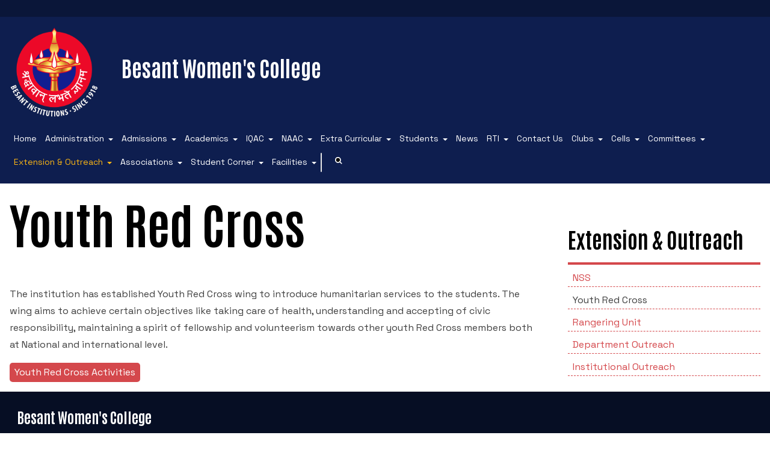

--- FILE ---
content_type: text/html; charset=utf-8
request_url: https://bwc.besant.edu.in/en/extension-outreach/youth-red-cross/
body_size: 8304
content:



<!DOCTYPE html>
<html class="no-js" lang="en">
		<head>
				<meta charset="utf-8" />
				<title>
						
						Youth Red Cross
				
				
						
						- Besant Women&#x27;s College
				
				</title>
				<meta name="description" content="" />
				<meta name="viewport" content="width=device-width, initial-scale=1" />

				<link rel="stylesheet" type="text/css" href="/static/css/besant.04744e8bf94d.css">
				

				<script type="text/javascript" src="/static/js/besant.5cc8d87e8f3a.js"></script>
				

				<link rel="apple-touch-icon" sizes="180x180" href="/static/images/favicons/apple-touch-icon.25ba3c295929.png">
				<link rel="icon" type="image/png" sizes="32x32" href="/static/images/favicons/favicon-32x32.3dfff715707a.png">
				<link rel="icon" type="image/png" sizes="16x16" href="/static/images/favicons/favicon-16x16.9760911dab97.png">
				<link rel="manifest" href="/site.webmanifest">
		</head>

		<body class="">
				<nav role="navigation" aria-label="Language selection menu" class="horizontal" id="lang-menu">
						
								
						
				</nav>
				<header id="site-header" class="flexy wrap space-between align-centre">
						<a href="/en/" id="logo" title="" class="flexy wrap align-centre">
								<img src="/static/images/logo-besant.754b2d9eefac.png" alt="Besant Logo" id="besant-logo">
								



    <div>
    
	<h3 id="college-name">Besant Women&#x27;s College</h3>
    
    
	
    
    </div>



						</a>
						<svg width="24" height="24" viewBox="0 0 24 24" id="toggle-menu" xmlns="http://www.w3.org/2000/svg">
								<rect id="bar1" x="2" y="5" width="20" height="2"></rect>
								<rect id="bar2" x="2" y="11" width="20" height="2"></rect>
								<rect id="bar3" x="2" y="11" width="20" height="2"></rect>
								<rect id="bar4" x="2" y="17" width="20" height="2"></rect>
						</svg>
						

<nav role="navigation" aria-label="Main navigation menu" class="dropdown" id="main-menu">
    

    <ul>
	<li>
	    <a href="/en/" title="Home" >
		Home
	    </a>
	</li>
	
	<li class="has-submenu" title="Administration">
	    
	    <a class="submenu-trigger" href="/en/administration/">Administration</a>
	    

<ul class="sub-menu">
    
	<li class="" title="About the College">
	    
		<a href="/en/administration/about-the-college/" class="" title="About the College">About the College</a>
	    
	</li>
    
	<li class="" title="Vision &amp; Mission">
	    
		<a href="/en/administration/vision-mission/" class="" title="Vision &amp; Mission">Vision &amp; Mission</a>
	    
	</li>
    
	<li class="" title="Managing Committee">
	    
		<a href="/en/administration/managing-council/" class="" title="Managing Committee">Managing Committee</a>
	    
	</li>
    
	<li class="" title="Principal&#x27;s Message">
	    
		<a href="/en/administration/principals-message/" class="" title="Principal&#x27;s Message">Principal&#x27;s Message</a>
	    
	</li>
    
	<li class="" title="Former Principals">
	    
		<a href="/en/administration/former-principals/" class="" title="Former Principals">Former Principals</a>
	    
	</li>
    
	<li class="" title="Organogram of the College">
	    
		<a href="/en/administration/organogram-of-the-college/" class="" title="Organogram of the College">Organogram of the College</a>
	    
	</li>
    
	<li class="" title="Code of Conduct for Staff">
	    
		<a href="/en/administration/code-of-conduct-for-staff/" class="" title="Code of Conduct for Staff">Code of Conduct for Staff</a>
	    
	</li>
    
	<li class="" title="Code of Conduct for Students">
	    
		<a href="/en/administration/code-of-conduct-for-students/" class="" title="Code of Conduct for Students">Code of Conduct for Students</a>
	    
	</li>
    
	<li class="" title="Preamble of the Indian Constitution">
	    
		<a href="/en/administration/preamble-of-the-indian-constitution/" class="" title="Preamble of the Indian Constitution">Preamble of the Indian Constitution</a>
	    
	</li>
    
</ul>


	    
	</li>       
	
	<li class="has-submenu" title="Admissions">
	    
	    <a class="submenu-trigger" href="/en/admissions/">Admissions</a>
	    

<ul class="sub-menu">
    
	<li class="" title="Admission Process">
	    
		<a href="/en/admissions/admission-process/" class="" title="Admission Process">Admission Process</a>
	    
	</li>
    
	<li class="" title="Scholarships">
	    
		<a href="/en/admissions/scholarships/" class="" title="Scholarships">Scholarships</a>
	    
	</li>
    
</ul>


	    
	</li>       
	
	<li class="has-submenu" title="Academics">
	    
	    <a class="submenu-trigger" href="/en/academics/">Academics</a>
	    

<ul class="sub-menu">
    
	<li class="" title="Courses">
	    
		<a href="/en/academics/courses/" class="" title="Courses">Courses</a>
	    
	</li>
    
	<li class="has-submenu" title="Departments">
	    
		<a class="submenu-trigger" href="#">Departments</a>
		

<ul class="sub-menu">
    
	<li class="" title="Department of English">
	    
		<a href="/en/academics/departments/department-english/" class="" title="Department of English">Department of English</a>
	    
	</li>
    
	<li class="" title="Department of Kannada">
	    
		<a href="/en/academics/departments/department-kannada/" class="" title="Department of Kannada">Department of Kannada</a>
	    
	</li>
    
	<li class="" title="Department of Hindi">
	    
		<a href="/en/academics/departments/department-hindi/" class="" title="Department of Hindi">Department of Hindi</a>
	    
	</li>
    
	<li class="" title="Department of History">
	    
		<a href="/en/academics/departments/department-history/" class="" title="Department of History">Department of History</a>
	    
	</li>
    
	<li class="" title="Department of Economics">
	    
		<a href="/en/academics/departments/department-economics/" class="" title="Department of Economics">Department of Economics</a>
	    
	</li>
    
	<li class="" title="Department of Political Science">
	    
		<a href="/en/academics/departments/department-political-science/" class="" title="Department of Political Science">Department of Political Science</a>
	    
	</li>
    
	<li class="" title="Department of Secretarial Practice">
	    
		<a href="/en/academics/departments/department-secretarial-practice/" class="" title="Department of Secretarial Practice">Department of Secretarial Practice</a>
	    
	</li>
    
	<li class="" title="Department of Home Science">
	    
		<a href="/en/academics/departments/department-home-science/" class="" title="Department of Home Science">Department of Home Science</a>
	    
	</li>
    
	<li class="" title="Department of Commerce &amp; Business Administration">
	    
		<a href="/en/academics/departments/department-commerce/" class="" title="Department of Commerce &amp; Business Administration">Department of Commerce &amp; Business Administration</a>
	    
	</li>
    
	<li class="" title="Department of Computer Application &amp; Computer Science">
	    
		<a href="/en/academics/departments/department-computer-science/" class="" title="Department of Computer Application &amp; Computer Science">Department of Computer Application &amp; Computer Science</a>
	    
	</li>
    
	<li class="" title="Department of Mathematics">
	    
		<a href="/en/academics/departments/department-mathematics/" class="" title="Department of Mathematics">Department of Mathematics</a>
	    
	</li>
    
	<li class="" title="Department of Physics">
	    
		<a href="/en/academics/departments/department-physics/" class="" title="Department of Physics">Department of Physics</a>
	    
	</li>
    
	<li class="" title="Department of Chemistry">
	    
		<a href="/en/academics/departments/department-of-chemistry/" class="" title="Department of Chemistry">Department of Chemistry</a>
	    
	</li>
    
	<li class="" title="Department of Food, Nutrition and Dietetics">
	    
		<a href="/en/academics/departments/department-food-nutrition-and-dietetics/" class="" title="Department of Food, Nutrition and Dietetics">Department of Food, Nutrition and Dietetics</a>
	    
	</li>
    
	<li class="" title="Department of Physical Education">
	    
		<a href="/en/academics/departments/department-physical-education/" class="" title="Department of Physical Education">Department of Physical Education</a>
	    
	</li>
    
	<li class="" title="Department of PG Studies in Commerce">
	    
		<a href="/en/academics/departments/department-mcom/" class="" title="Department of PG Studies in Commerce">Department of PG Studies in Commerce</a>
	    
	</li>
    
	<li class="" title="Department of PG Studies in Food Science and Nutrition">
	    
		<a href="/en/academics/departments/department-pg-studies-food-science-and-nutrition/" class="" title="Department of PG Studies in Food Science and Nutrition">Department of PG Studies in Food Science and Nutrition</a>
	    
	</li>
    
	<li class="" title="Library">
	    
		<a href="/en/academics/departments/library/" class="" title="Library">Library</a>
	    
	</li>
    
	<li class="" title="Administrative Staff">
	    
		<a href="/en/academics/departments/administrative-staff/" class="" title="Administrative Staff">Administrative Staff</a>
	    
	</li>
    
</ul>


	    
	</li>
    
	<li class="" title="Examinations and Tests">
	    
		<a href="/en/academics/examinations-and-tests/" class="" title="Examinations and Tests">Examinations and Tests</a>
	    
	</li>
    
	<li class="" title="Academic Regimen">
	    
		<a href="/en/academics/academic-regimen/" class="" title="Academic Regimen">Academic Regimen</a>
	    
	</li>
    
	<li class="" title="Academic Facilities">
	    
		<a href="/en/academics/academic-facilities/" class="" title="Academic Facilities">Academic Facilities</a>
	    
	</li>
    
	<li class="" title="Research &amp; Development Cell">
	    
		<a href="/en/academics/research-development-cell/" class="" title="Research &amp; Development Cell">Research &amp; Development Cell</a>
	    
	</li>
    
	<li class="" title="Library and Information Centre">
	    
		<a href="/en/academics/library/" class="" title="Library and Information Centre">Library and Information Centre</a>
	    
	</li>
    
	<li class="" title="Publications">
	    
		<a href="/en/academics/publications/" class="" title="Publications">Publications</a>
	    
	</li>
    
</ul>


	    
	</li>       
	
	<li class="has-submenu" title="IQAC">
	    
	    <a class="submenu-trigger" href="/en/iqac/">IQAC</a>
	    

<ul class="sub-menu">
    
	<li class="" title="IQAC’S DESK">
	    
		<a href="/en/iqac/iqac-coordinators-desk/" class="" title="IQAC’S DESK">IQAC’S DESK</a>
	    
	</li>
    
	<li class="" title="IQAC Committee members">
	    
		<a href="/en/iqac/iqac-committee-members/" class="" title="IQAC Committee members">IQAC Committee members</a>
	    
	</li>
    
	<li class="has-submenu" title="Mandatory disclosure">
	    
		<a class="submenu-trigger" href="#">Mandatory disclosure</a>
		

<ul class="sub-menu">
    
	<li class="" title="•	AISHE Certificates">
	    
		<a href="/en/iqac/mandatory-disclosure/aishe-certificates/" class="" title="•	AISHE Certificates">•	AISHE Certificates</a>
	    
	</li>
    
	<li class="" title="• NIRF">
	    
		<a href="/en/iqac/mandatory-disclosure/nirf/" class="" title="• NIRF">• NIRF</a>
	    
	</li>
    
	<li class="" title="Mangalore University">
	    
		<a href="/en/iqac/mandatory-disclosure/mangalore-university/" class="" title="Mangalore University">Mangalore University</a>
	    
	</li>
    
	<li class="" title="Media Participation">
	    
		<a href="/en/iqac/mandatory-disclosure/media-participation/" class="" title="Media Participation">Media Participation</a>
	    
	</li>
    
	<li class="" title="2F 12B">
	    
		<a href="/en/iqac/mandatory-disclosure/2f-12b/" class="" title="2F 12B">2F 12B</a>
	    
	</li>
    
</ul>


	    
	</li>
    
	<li class="" title="AQAR">
	    
		<a href="/en/iqac/aqar/" class="" title="AQAR">AQAR</a>
	    
	</li>
    
	<li class="" title="Quality Assessment">
	    
		<a href="/en/iqac/iiqa/" class="" title="Quality Assessment">Quality Assessment</a>
	    
	</li>
    
	<li class="" title="Minutes">
	    
		<a href="/en/iqac/minutes/" class="" title="Minutes">Minutes</a>
	    
	</li>
    
	<li class="" title="Stakeholders Feedback Forms">
	    
		<a href="/en/iqac/stakeholders-feedback-forms/" class="" title="Stakeholders Feedback Forms">Stakeholders Feedback Forms</a>
	    
	</li>
    
	<li class="" title="Operating Manual">
	    
		<a href="/en/iqac/operating-manual/" class="" title="Operating Manual">Operating Manual</a>
	    
	</li>
    
	<li class="" title="HRM">
	    
		<a href="/en/iqac/hrm/" class="" title="HRM">HRM</a>
	    
	</li>
    
	<li class="" title="Best Practices">
	    
		<a href="/en/iqac/best-practices/" class="" title="Best Practices">Best Practices</a>
	    
	</li>
    
	<li class="" title="Institutional Distinctiveness">
	    
		<a href="/en/iqac/institutional-distinctiveness/" class="" title="Institutional Distinctiveness">Institutional Distinctiveness</a>
	    
	</li>
    
	<li class="" title="Perspective plan">
	    
		<a href="/en/iqac/perspective-plan/" class="" title="Perspective plan">Perspective plan</a>
	    
	</li>
    
	<li class="" title="Calendar">
	    
		<a href="/en/iqac/calendar/" class="" title="Calendar">Calendar</a>
	    
	</li>
    
	<li class="" title="NIRF">
	    
		<a href="/en/iqac/nirf/" class="" title="NIRF">NIRF</a>
	    
	</li>
    
	<li class="" title="Academic Admirative Audit">
	    
		<a href="/en/iqac/aaa/" class="" title="Academic Admirative Audit">Academic Admirative Audit</a>
	    
	</li>
    
	<li class="" title="Peer Mentoring Program">
	    
		<a href="/en/iqac/peer-mentoring-program/" class="" title="Peer Mentoring Program">Peer Mentoring Program</a>
	    
	</li>
    
	<li class="" title="RUSA">
	    
		<a href="/en/iqac/rusa/" class="" title="RUSA">RUSA</a>
	    
	</li>
    
	<li class="has-submenu" title="SSR 4th Cycle">
	    
		<a class="submenu-trigger" href="#">SSR 4th Cycle</a>
		

<ul class="sub-menu">
    
	<li class="" title="Criteria 1">
	    
		<a href="/en/iqac/ssr-4th-cycle/criteria-1/" class="" title="Criteria 1">Criteria 1</a>
	    
	</li>
    
	<li class="" title="Criteria 2">
	    
		<a href="/en/iqac/ssr-4th-cycle/criteria-2/" class="" title="Criteria 2">Criteria 2</a>
	    
	</li>
    
	<li class="" title="Criteria 3">
	    
		<a href="/en/iqac/ssr-4th-cycle/criteria-3/" class="" title="Criteria 3">Criteria 3</a>
	    
	</li>
    
	<li class="" title="Criteria 4">
	    
		<a href="/en/iqac/ssr-4th-cycle/criteria-4/" class="" title="Criteria 4">Criteria 4</a>
	    
	</li>
    
	<li class="" title="Criteria 5">
	    
		<a href="/en/iqac/ssr-4th-cycle/criteria-5/" class="" title="Criteria 5">Criteria 5</a>
	    
	</li>
    
	<li class="" title="Criteria 6">
	    
		<a href="/en/iqac/ssr-4th-cycle/criteria-6/" class="" title="Criteria 6">Criteria 6</a>
	    
	</li>
    
	<li class="" title="Criteria 7">
	    
		<a href="/en/iqac/ssr-4th-cycle/criteria-7/" class="" title="Criteria 7">Criteria 7</a>
	    
	</li>
    
</ul>


	    
	</li>
    
	<li class="" title="Handbook">
	    
		<a href="/en/iqac/handbook/" class="" title="Handbook">Handbook</a>
	    
	</li>
    
</ul>


	    
	</li>       
	
	<li class="has-submenu" title="NAAC">
	    
	    <a class="submenu-trigger" href="/en/naac/">NAAC</a>
	    

<ul class="sub-menu">
    
	<li class="" title="NAAC Coordinator’s Desk">
	    
		<a href="/en/naac/naac/" class="" title="NAAC Coordinator’s Desk">NAAC Coordinator’s Desk</a>
	    
	</li>
    
	<li class="" title="Quality Profiles">
	    
		<a href="/en/naac/quality-profiles/" class="" title="Quality Profiles">Quality Profiles</a>
	    
	</li>
    
	<li class="" title="Certificates of Accreditation">
	    
		<a href="/en/naac/certificates-of-accreditation/" class="" title="Certificates of Accreditation">Certificates of Accreditation</a>
	    
	</li>
    
	<li class="" title="Peer Team Reports">
	    
		<a href="/en/naac/peer-team-reports/" class="" title="Peer Team Reports">Peer Team Reports</a>
	    
	</li>
    
	<li class="" title="SSR 3rd Cycle">
	    
		<a href="/en/naac/ssr-3rd-cycle/" class="" title="SSR 3rd Cycle">SSR 3rd Cycle</a>
	    
	</li>
    
	<li class="" title="Institutional Information for Quality Assessment">
	    
		<a href="/en/naac/iiqa/" class="" title="Institutional Information for Quality Assessment">Institutional Information for Quality Assessment</a>
	    
	</li>
    
	<li class="" title="Declaration by Head of the Institution(principal)- RTI &amp; Self declaration">
	    
		<a href="/en/naac/declaration-by-head-of-the-institutionprincipal-rti-self-declaration/" class="" title="Declaration by Head of the Institution(principal)- RTI &amp; Self declaration">Declaration by Head of the Institution(principal)- RTI &amp; Self declaration</a>
	    
	</li>
    
	<li class="" title="Re-Accreditation">
	    
		<a href="/en/naac/re-accreditation/" class="" title="Re-Accreditation">Re-Accreditation</a>
	    
	</li>
    
</ul>


	    
	</li>       
	
	<li class="has-submenu" title="Extra Curricular">
	    
	    <a class="submenu-trigger" href="/en/extra-curricular/">Extra Curricular</a>
	    

<ul class="sub-menu">
    
	<li class="" title="Clubs and Associations">
	    
		<a href="/en/extra-curricular/clubs-and-associations/" class="" title="Clubs and Associations">Clubs and Associations</a>
	    
	</li>
    
	<li class="" title="Annual Events">
	    
		<a href="/en/extra-curricular/annual-events/" class="" title="Annual Events">Annual Events</a>
	    
	</li>
    
	<li class="" title="Besant Institution Innovation Council">
	    
		<a href="/en/extra-curricular/besant-institution-innovation-council/" class="" title="Besant Institution Innovation Council">Besant Institution Innovation Council</a>
	    
	</li>
    
</ul>


	    
	</li>       
	
	<li class="has-submenu" title="Students">
	    
	    <a class="submenu-trigger" href="/en/students/">Students</a>
	    

<ul class="sub-menu">
    
	<li class="" title="Student Welfare Council">
	    
		<a href="/en/students/student-welfare-council/" class="" title="Student Welfare Council">Student Welfare Council</a>
	    
	</li>
    
	<li class="" title="Student Projects">
	    
		<a href="/en/students/student-projects/" class="" title="Student Projects">Student Projects</a>
	    
	</li>
    
	<li class="" title="Internship">
	    
		<a href="/en/students/internship/" class="" title="Internship">Internship</a>
	    
	</li>
    
	<li class="" title="Placement">
	    
		<a href="/en/students/placement/" class="" title="Placement">Placement</a>
	    
	</li>
    
	<li class="" title="Student Satisfaction Survey">
	    
		<a href="/en/students/student-satisfaction-survey/" class="" title="Student Satisfaction Survey">Student Satisfaction Survey</a>
	    
	</li>
    
	<li class="" title="Rank Holders">
	    
		<a href="/en/students/rank-holders/" class="" title="Rank Holders">Rank Holders</a>
	    
	</li>
    
	<li class="" title="SC/ST/OBC">
	    
		<a href="/en/students/scstobc/" class="" title="SC/ST/OBC">SC/ST/OBC</a>
	    
	</li>
    
	<li class="" title="Alumni">
	    
		<a href="/en/students/alumni/" class="" title="Alumni">Alumni</a>
	    
	</li>
    
	<li class="" title="Anti Ragging">
	    
		<a href="/en/students/anti-ragging/" class="" title="Anti Ragging">Anti Ragging</a>
	    
	</li>
    
	<li class="" title="Prevention of Sexual Harassment">
	    
		<a href="/en/students/prevention-of-sexual-harassment/" class="" title="Prevention of Sexual Harassment">Prevention of Sexual Harassment</a>
	    
	</li>
    
	<li class="" title="Code of Conduct for Students">
	    
		<a href="/en/students/code-of-conduct-for-students/" class="" title="Code of Conduct for Students">Code of Conduct for Students</a>
	    
	</li>
    
</ul>


	    
	</li>       
	
	<li class="" title="News">
	    
	    <a  href="/en/news/">News</a>
	    
	</li>       
	
	<li class="has-submenu" title="RTI">
	    
	    <a class="submenu-trigger" href="/en/rti/">RTI</a>
	    

<ul class="sub-menu">
    
	<li class="" title="RTI_2017">
	    
		<a href="/en/rti/rti_2017-kannada/" class="" title="RTI_2017">RTI_2017</a>
	    
	</li>
    
	<li class="" title="RTI 2018">
	    
		<a href="/en/rti/rti-2018-english/" class="" title="RTI 2018">RTI 2018</a>
	    
	</li>
    
	<li class="" title="RTI - 2019">
	    
		<a href="/en/rti/rti-2019/" class="" title="RTI - 2019">RTI - 2019</a>
	    
	</li>
    
	<li class="" title="RTI - 2020">
	    
		<a href="/en/rti/rti-2020-english/" class="" title="RTI - 2020">RTI - 2020</a>
	    
	</li>
    
	<li class="" title="RTI - 2021">
	    
		<a href="/en/rti/rti-2021/" class="" title="RTI - 2021">RTI - 2021</a>
	    
	</li>
    
	<li class="" title="RTI - 2022">
	    
		<a href="/en/rti/rti-2022/" class="" title="RTI - 2022">RTI - 2022</a>
	    
	</li>
    
</ul>


	    
	</li>       
	
	<li class="" title="Contact Us">
	    
	    <a  href="/en/contact/">Contact Us</a>
	    
	</li>       
	
	<li class="has-submenu" title="Clubs">
	    
	    <a class="submenu-trigger" href="/en/clubs/">Clubs</a>
	    

<ul class="sub-menu">
    
	<li class="" title="Environment Club">
	    
		<a href="/en/clubs/environment-club/" class="" title="Environment Club">Environment Club</a>
	    
	</li>
    
	<li class="" title="Folk culture club">
	    
		<a href="/en/clubs/folk-culture-club/" class="" title="Folk culture club">Folk culture club</a>
	    
	</li>
    
	<li class="" title="Speaker club">
	    
		<a href="/en/clubs/speaker-club/" class="" title="Speaker club">Speaker club</a>
	    
	</li>
    
	<li class="" title="Quiz club">
	    
		<a href="/en/clubs/quiz-club/" class="" title="Quiz club">Quiz club</a>
	    
	</li>
    
	<li class="" title="Theatre &amp; Drama club (Benaaka)">
	    
		<a href="/en/clubs/theatre-dance-clubs/" class="" title="Theatre &amp; Drama club (Benaaka)">Theatre &amp; Drama club (Benaaka)</a>
	    
	</li>
    
	<li class="" title="Innovations club">
	    
		<a href="/en/clubs/innovations-club/" class="" title="Innovations club">Innovations club</a>
	    
	</li>
    
	<li class="" title="Media club">
	    
		<a href="/en/clubs/media-club/" class="" title="Media club">Media club</a>
	    
	</li>
    
	<li class="" title="Reader&#x27;s club">
	    
		<a href="/en/clubs/readers-club/" class="" title="Reader&#x27;s club">Reader&#x27;s club</a>
	    
	</li>
    
	<li class="" title="Consumer Club/Forum">
	    
		<a href="/en/clubs/consumer-clubforum/" class="" title="Consumer Club/Forum">Consumer Club/Forum</a>
	    
	</li>
    
	<li class="" title="Terraby to Digital Club">
	    
		<a href="/en/clubs/terraby-to-digital-club/" class="" title="Terraby to Digital Club">Terraby to Digital Club</a>
	    
	</li>
    
	<li class="" title="Staff Club">
	    
		<a href="/en/clubs/staff-club/" class="" title="Staff Club">Staff Club</a>
	    
	</li>
    
</ul>


	    
	</li>       
	
	<li class="has-submenu" title="Cells">
	    
	    <a class="submenu-trigger" href="/en/cells/">Cells</a>
	    

<ul class="sub-menu">
    
	<li class="" title="Research and Development Cell">
	    
		<a href="/en/cells/research-development-cell/" class="" title="Research and Development Cell">Research and Development Cell</a>
	    
	</li>
    
	<li class="" title="HRD Cell">
	    
		<a href="/en/cells/hrd-cell/" class="" title="HRD Cell">HRD Cell</a>
	    
	</li>
    
	<li class="" title="Career Guidance Cell">
	    
		<a href="/en/cells/career-guidance-cell/" class="" title="Career Guidance Cell">Career Guidance Cell</a>
	    
	</li>
    
	<li class="" title="Placement Cell">
	    
		<a href="/en/cells/placement-cell/" class="" title="Placement Cell">Placement Cell</a>
	    
	</li>
    
	<li class="" title="Outreach Cell">
	    
		<a href="/en/cells/outreach-cell/" class="" title="Outreach Cell">Outreach Cell</a>
	    
	</li>
    
	<li class="" title="Entrepreneur Development Cell">
	    
		<a href="/en/cells/entrepreneur-development-cell/" class="" title="Entrepreneur Development Cell">Entrepreneur Development Cell</a>
	    
	</li>
    
	<li class="" title="SC &amp; ST Cell">
	    
		<a href="/en/cells/sc-st-cell/" class="" title="SC &amp; ST Cell">SC &amp; ST Cell</a>
	    
	</li>
    
	<li class="" title="Grievance Redressal Cell">
	    
		<a href="/en/cells/grievance-redressal-cell/" class="" title="Grievance Redressal Cell">Grievance Redressal Cell</a>
	    
	</li>
    
	<li class="" title="Anti Ragging Cell">
	    
		<a href="/en/cells/anti-ragging-anti-sexual-harassments/" class="" title="Anti Ragging Cell">Anti Ragging Cell</a>
	    
	</li>
    
	<li class="" title="Cell for  Prevention Drug Abuse">
	    
		<a href="/en/cells/cell-for-prevention-drug-abuse/" class="" title="Cell for  Prevention Drug Abuse">Cell for  Prevention Drug Abuse</a>
	    
	</li>
    
	<li class="" title="Women’s Cell">
	    
		<a href="/en/cells/womens-cell/" class="" title="Women’s Cell">Women’s Cell</a>
	    
	</li>
    
</ul>


	    
	</li>       
	
	<li class="has-submenu" title="Committees">
	    
	    <a class="submenu-trigger" href="/en/committees/">Committees</a>
	    

<ul class="sub-menu">
    
	<li class="" title="Admission Committee">
	    
		<a href="/en/committees/admission-committee/" class="" title="Admission Committee">Admission Committee</a>
	    
	</li>
    
	<li class="" title="Time Table Committee">
	    
		<a href="/en/committees/anti-ragging-anti-sexual-harassment-cell/" class="" title="Time Table Committee">Time Table Committee</a>
	    
	</li>
    
	<li class="" title="Calendar &amp; Brochures Committee">
	    
		<a href="/en/committees/calendar-brochures-committee/" class="" title="Calendar &amp; Brochures Committee">Calendar &amp; Brochures Committee</a>
	    
	</li>
    
	<li class="" title="Maintenance Committee">
	    
		<a href="/en/committees/maintenance-committee/" class="" title="Maintenance Committee">Maintenance Committee</a>
	    
	</li>
    
	<li class="" title="Examination Committee">
	    
		<a href="/en/committees/examination-committee/" class="" title="Examination Committee">Examination Committee</a>
	    
	</li>
    
	<li class="" title="Scholarship Committee">
	    
		<a href="/en/committees/scholarship-committee/" class="" title="Scholarship Committee">Scholarship Committee</a>
	    
	</li>
    
	<li class="" title="Task Force Committee">
	    
		<a href="/en/committees/task-force-committee/" class="" title="Task Force Committee">Task Force Committee</a>
	    
	</li>
    
	<li class="" title="Discipline committee">
	    
		<a href="/en/committees/discipline-committee/" class="" title="Discipline committee">Discipline committee</a>
	    
	</li>
    
</ul>


	    
	</li>       
	
	<li class="has-submenu" title="Extension &amp; Outreach">
	    
	    <a class="submenu-trigger active" href="/en/extension-outreach/">Extension &amp; Outreach</a>
	    

<ul class="sub-menu">
    
	<li class="" title="NSS">
	    
		<a href="/en/extension-outreach/nss/" class="" title="NSS">NSS</a>
	    
	</li>
    
	<li class="" title="Youth Red Cross">
	    
		<a href="/en/extension-outreach/youth-red-cross/" class="active" title="Youth Red Cross">Youth Red Cross</a>
	    
	</li>
    
	<li class="" title="Rangering Unit">
	    
		<a href="/en/extension-outreach/rangers/" class="" title="Rangering Unit">Rangering Unit</a>
	    
	</li>
    
	<li class="" title="Department Outreach">
	    
		<a href="/en/extension-outreach/outreach/" class="" title="Department Outreach">Department Outreach</a>
	    
	</li>
    
	<li class="" title="Institutional Outreach">
	    
		<a href="/en/extension-outreach/institutional-outreach/" class="" title="Institutional Outreach">Institutional Outreach</a>
	    
	</li>
    
</ul>


	    
	</li>       
	
	<li class="has-submenu" title="Associations">
	    
	    <a class="submenu-trigger" href="/en/associations/">Associations</a>
	    

<ul class="sub-menu">
    
	<li class="" title="Alumni">
	    
		<a href="/en/associations/alumni/" class="" title="Alumni">Alumni</a>
	    
	</li>
    
	<li class="" title="P.T.A">
	    
		<a href="/en/associations/pta/" class="" title="P.T.A">P.T.A</a>
	    
	</li>
    
	<li class="" title="Inter Collegiate Association">
	    
		<a href="/en/associations/inter-collegiate-association/" class="" title="Inter Collegiate Association">Inter Collegiate Association</a>
	    
	</li>
    
	<li class="" title="Literary Association">
	    
		<a href="/en/associations/literacy-association/" class="" title="Literary Association">Literary Association</a>
	    
	</li>
    
	<li class="" title="Konkani Bhashabhiman Sangh">
	    
		<a href="/en/associations/konkani-bhashabhiman-sangh/" class="" title="Konkani Bhashabhiman Sangh">Konkani Bhashabhiman Sangh</a>
	    
	</li>
    
	<li class="" title="Fine Arts Association">
	    
		<a href="/en/associations/fine-arts-association/" class="" title="Fine Arts Association">Fine Arts Association</a>
	    
	</li>
    
</ul>


	    
	</li>       
	
	<li class="has-submenu" title="Student Corner">
	    
	    <a class="submenu-trigger" href="/en/student-corner/">Student Corner</a>
	    

<ul class="sub-menu">
    
	<li class="" title="Student Council">
	    
		<a href="/en/student-corner/student-council/" class="" title="Student Council">Student Council</a>
	    
	</li>
    
	<li class="" title="Vidyardhi Deepika">
	    
		<a href="/en/student-corner/vidyardti-deepaka/" class="" title="Vidyardhi Deepika">Vidyardhi Deepika</a>
	    
	</li>
    
	<li class="" title="Mentoring &amp; Counselling">
	    
		<a href="/en/student-corner/mentoring-counselling/" class="" title="Mentoring &amp; Counselling">Mentoring &amp; Counselling</a>
	    
	</li>
    
	<li class="" title="SVEEP">
	    
		<a href="/en/student-corner/sveep/" class="" title="SVEEP">SVEEP</a>
	    
	</li>
    
	<li class="" title="Inter Class competitions">
	    
		<a href="/en/student-corner/inter-class-competitions/" class="" title="Inter Class competitions">Inter Class competitions</a>
	    
	</li>
    
	<li class="" title="Remedial Co-aching">
	    
		<a href="/en/student-corner/remedial-co-aching/" class="" title="Remedial Co-aching">Remedial Co-aching</a>
	    
	</li>
    
	<li class="" title="Average and Advanced Learners">
	    
		<a href="/en/student-corner/average-and-advanced-learners/" class="" title="Average and Advanced Learners">Average and Advanced Learners</a>
	    
	</li>
    
	<li class="" title="Peer to Peer Learning">
	    
		<a href="/en/student-corner/peer-to-peer-learning/" class="" title="Peer to Peer Learning">Peer to Peer Learning</a>
	    
	</li>
    
	<li class="" title="Be-Quest: Quest for Excellence">
	    
		<a href="/en/student-corner/be-quest-quest-for-excellence/" class="" title="Be-Quest: Quest for Excellence">Be-Quest: Quest for Excellence</a>
	    
	</li>
    
	<li class="" title="Midday Meal">
	    
		<a href="/en/student-corner/midday-meal/" class="" title="Midday Meal">Midday Meal</a>
	    
	</li>
    
</ul>


	    
	</li>       
	
	<li class="has-submenu" title="Facilities">
	    
	    <a class="submenu-trigger" href="/en/physical-amenities/">Facilities</a>
	    

<ul class="sub-menu">
    
	<li class="has-submenu" title="Laboratories">
	    
		<a class="submenu-trigger" href="#">Laboratories</a>
		

<ul class="sub-menu">
    
	<li class="" title="Science Lab">
	    
		<a href="/en/physical-amenities/laboratories/1science-labs/" class="" title="Science Lab">Science Lab</a>
	    
	</li>
    
	<li class="" title="Computer Labs">
	    
		<a href="/en/physical-amenities/laboratories/computer-lab/" class="" title="Computer Labs">Computer Labs</a>
	    
	</li>
    
	<li class="" title="Language Lab">
	    
		<a href="/en/physical-amenities/laboratories/language-lab/" class="" title="Language Lab">Language Lab</a>
	    
	</li>
    
</ul>


	    
	</li>
    
	<li class="" title="ICT Enabled classrooms">
	    
		<a href="/en/physical-amenities/ict-enabled-classrooms/" class="" title="ICT Enabled classrooms">ICT Enabled classrooms</a>
	    
	</li>
    
	<li class="" title="Auditorium">
	    
		<a href="/en/physical-amenities/auditorium/" class="" title="Auditorium">Auditorium</a>
	    
	</li>
    
	<li class="" title="Seminar Hall">
	    
		<a href="/en/physical-amenities/seminar-hall/" class="" title="Seminar Hall">Seminar Hall</a>
	    
	</li>
    
	<li class="" title="Audio Visual Room">
	    
		<a href="/en/physical-amenities/audio-visual-room/" class="" title="Audio Visual Room">Audio Visual Room</a>
	    
	</li>
    
	<li class="" title="Counselling Room">
	    
		<a href="/en/physical-amenities/counselling-room/" class="" title="Counselling Room">Counselling Room</a>
	    
	</li>
    
	<li class="" title="Students Rest Room">
	    
		<a href="/en/physical-amenities/students-rest-room/" class="" title="Students Rest Room">Students Rest Room</a>
	    
	</li>
    
	<li class="" title="Sports Room">
	    
		<a href="/en/physical-amenities/sports-rooms/" class="" title="Sports Room">Sports Room</a>
	    
	</li>
    
	<li class="" title="NSS Room">
	    
		<a href="/en/physical-amenities/nss-room/" class="" title="NSS Room">NSS Room</a>
	    
	</li>
    
	<li class="" title="IQAC Room">
	    
		<a href="/en/physical-amenities/iqac-room/" class="" title="IQAC Room">IQAC Room</a>
	    
	</li>
    
	<li class="" title="GYM">
	    
		<a href="/en/physical-amenities/gym/" class="" title="GYM">GYM</a>
	    
	</li>
    
	<li class="" title="Besant Skill Development Centre">
	    
		<a href="/en/physical-amenities/besant-skill-development-centre/" class="" title="Besant Skill Development Centre">Besant Skill Development Centre</a>
	    
	</li>
    
	<li class="" title="Other Facilities">
	    
		<a href="/en/physical-amenities/other-facilities/" class="" title="Other Facilities">Other Facilities</a>
	    
	</li>
    
</ul>


	    
	</li>       
	
	<li id="menu-search">
	    <form action="/search" method="get" data-search-form>
		<input type="text" name="query" id="query" placeholder="Search" data-search-input>
		
	    </form>
	    <a href="#" title="search">
		<svg xmlns="http://www.w3.org/2000/svg" class="icon icon-sm" viewBox="0 0 24 24">
		    <path stroke="none" d="M0 0h24v24H0z" fill="none"/>
		    <circle cx="10" cy="10" r="7" />
		    <line x1="21" y1="21" x2="15" y2="15" />
		</svg>
	    </a>
	</li>
    </ul>
</nav>





				</header>
				<main role="main">
						





<div class="container" id="content">
    <article class="post">
	<h1>Youth Red Cross</h1>
	


<div class="stream-field">

    
        
            <p data-block-key="t7ja5">The institution has established Youth Red Cross wing to introduce humanitarian services to the students. The wing aims to achieve certain objectives like taking care of health, understanding and accepting of civic responsibility, maintaining a spirit of fellowship and volunteerism towards other youth Red Cross members both at National and international level.</p>
        
    
        
            



<a href="/documents/1589/Youth_Red_Cross_Activities.pdf" title="Youth Red Cross Activities" class="btn solid rounded cta secondary">
    Youth Red Cross Activities
</a>


        
    

</div>


    </article>

    <aside id="sidebar">
	
<h3>Extension &amp; Outreach</h3>
<nav class="sidebar">
    <ul>
	
	<li class="">
	    <a href="/en/extension-outreach/nss/" title="NSS">NSS</a>
	</li>
	
	<li class="active">
	    <a href="/en/extension-outreach/youth-red-cross/" title="Youth Red Cross">Youth Red Cross</a>
	</li>
	
	<li class="">
	    <a href="/en/extension-outreach/rangers/" title="Rangering Unit">Rangering Unit</a>
	</li>
	
	<li class="">
	    <a href="/en/extension-outreach/outreach/" title="Department Outreach">Department Outreach</a>
	</li>
	
	<li class="">
	    <a href="/en/extension-outreach/institutional-outreach/" title="Institutional Outreach">Institutional Outreach</a>
	</li>
	
    </ul>
</nav>













    </aside>
</div>


				</main>
				<footer id="site-footer" class="flexy wrap space-between align-centre">
						<div class="container">
								<div class="flexy wrap space-between align-centre">
										



		<div class="adr">
				<h4>Besant Women&#x27;s College</h4>
				
						<div class="adradr">
								<p data-block-key="st39a">Mahatma Gandhi Road, Kodialbail<br/>Mangaluru-575003<br/>Dakshina Kannada District,<br/>Karnataka State,<br/>India</p>
						</div>
				

				<ul class="no-bull">
						
								<li>Telephone: 



		<a href="tel:+91-824-2492206">0824-2492206</a>
		



</li>
						

						
								<li>Mobile: 



		<a href="tel:+91-94810-22749">94810-22749</a>
		



</li>
						

						

						
								<li>Email: 



		<a href="mailto:bwc@besant.edu.in" target="_blank">bwc@besant.edu.in</a>
		, 

		<a href="mailto:besant_college@rediffmail.com" target="_blank">besant_college@rediffmail.com</a>
		, 

		<a href="mailto:besant.womens.college@gmail.com" target="_blank">besant.womens.college@gmail.com</a>
		



</li>
						
				</ul>
		</div>

		<div class="adr">
				<h4>Contact for Admission</h4>
				

				<ul class="no-bull">
						
								<li>Telephone: 



		<a href="tel:+91-824-4601918">0824-4601918</a>
		



</li>
						

						
								<li>Mobile: 



		<a href="tel:+91-90352-91918">90352-91918</a>
		, 

		<a href="tel:+91-91871-91918">91871-91918</a>
		



</li>
						

						

						
								<li>Email: 



		<a href="mailto:admission@besant.edu.in" target="_blank">admission@besant.edu.in</a>
		, 

		<a href="mailto:info@besant.edu.in" target="_blank">info@besant.edu.in</a>
		



</li>
						
				</ul>
		</div>


										

<nav class="social">
    <ul class="flexy wrap">
	
	<li>
	    <a href="https://twitter.com/PMangaluru" title="Follow us on Twitter">
		<img src="/static/images/icons/tw.svg" alt="Twitter">
	    </a>
	</li>
	
	<li>
	    <a href="https://www.youtube.com/channel/UC-xHcVQjheOyhRa0A1TzWnQ?view_as=subscriber" title="Follow us on YouTube">
		<img src="/static/images/icons/yt.svg" alt="YouTube">
	    </a>
	</li>
	
	<li>
	    <a href="https://www.facebook.com/groups/1647330012208102/" title="Follow us on Facebook">
		<img src="/static/images/icons/fb.svg" alt="Facebook">
	    </a>
	</li>
	
	<li>
	    <a href="https://www.instagram.com/besantwomenscollege/" title="Follow us on Instagram">
		<img src="/static/images/icons/ig.svg" alt="Instagram">
	    </a>
	</li>
	
    </ul>
</nav>

								</div>
								<p>
										&copy; Besant Women&#x27;s College. All rights reserved.<br>
										
												A part of the <a href="https://besant.edu.in" title="Besant Group of Institutions">Besant Group of Institutions</a><br>
										
										Website design and development by <a href="https://transducent.com" title="Website design and development by Transducent">Transducent</a>
								</p>
								<nav aria-label="Footer Menu" role="navigation" class="horizontal">
										<ul>
												<li><a href="/sitemap/" title="Sitemap">Sitemap</a><br></li>
												<li><a href="/terms/" title="Terms of use">Terms of use</a><br></li>
												<li><a href="/privacy/" title="Privacy Policy">Privacy Policy</a><br></li>
										</ul>
								</nav>
								
										<p class="hit-count">210611 Visitors</p>
								
						</div>
				</footer>
				
						
								<!-- Global site tag (gtag.js) - Google Analytics -->
<script async src="https://www.googletagmanager.com/gtag/js?id=UA-106390503-1"></script>
<script>
  window.dataLayer = window.dataLayer || [];
  function gtag(){dataLayer.push(arguments);}
  gtag('js', new Date());

  gtag('config', 'UA-106390503-1');
</script>
						
				
		</body>
</html>


--- FILE ---
content_type: text/css
request_url: https://bwc.besant.edu.in/static/css/besant.04744e8bf94d.css
body_size: 28876
content:
@import"https://fonts.googleapis.com/css2?family=Antonio:wght@700&family=Space+Grotesk:wght@300..700&display=swap";html,body,div,span,applet,object,iframe,h1,h2,h3,h4,h5,h6,p,blockquote,pre,a,abbr,acronym,address,big,cite,code,del,dfn,em,img,ins,kbd,q,s,samp,small,strike,strong,sub,sup,tt,var,b,u,i,center,dl,dt,dd,ol,ul,li,fieldset,form,label,legend,table,caption,tbody,tfoot,thead,tr,th,td,article,aside,canvas,details,embed,figure,figcaption,footer,header,hgroup,menu,nav,output,ruby,section,summary,time,mark,audio,video{margin:0;padding:0;border:0;font-size:100%;font:inherit;vertical-align:baseline}article,aside,details,figcaption,figure,footer,header,hgroup,menu,nav,section{display:block}body{line-height:1}ol,ul{list-style:none}blockquote,q{quotes:none}blockquote:before,blockquote:after,q:before,q:after{content:"";content:none}table{border-collapse:collapse;border-spacing:0}@-webkit-keyframes fadein{0%{opacity:0}100%{opacity:1}}@-moz-keyframes fadein{0%{opacity:0}100%{opacity:1}}@-ms-keyframes fadein{0%{opacity:0}100%{opacity:1}}@-o-keyframes fadein{0%{opacity:0}100%{opacity:1}}@keyframes fadein{0%{opacity:0}100%{opacity:1}}@-webkit-keyframes rotate{0%{transform:rotate(0deg)}100%{transform:rotate(360deg)}}@-moz-keyframes rotate{0%{transform:rotate(0deg)}100%{transform:rotate(360deg)}}@-ms-keyframes rotate{0%{transform:rotate(0deg)}100%{transform:rotate(360deg)}}@-o-keyframes rotate{0%{transform:rotate(0deg)}100%{transform:rotate(360deg)}}@keyframes rotate{0%{transform:rotate(0deg)}100%{transform:rotate(360deg)}}*{box-sizing:border-box}html{font-size:100%}body{font-size:1rem;font-family:"Space Grotesk",sans-serif;font-optical-sizing:auto;font-weight:400;font-style:normal;line-height:1.8;color:hsl(0,0%,25%);background-color:#fff;min-height:100vh}h1,h2,h3,h4,h5,h6{font-family:"Antonio",sans-serif;font-weight:700;color:#000;line-height:1.2;padding-bottom:.5em}h1+p,h2+p,h3+p,h4+p,h5+p,h6+p{margin-top:0}h1{font-size:5.0625rem}h2{font-size:3.375rem}h3{font-size:2.25rem}h4{font-size:1.5rem}h5{font-size:.875rem}h6{font-size:.625rem}p{margin:1em 0}strong,b{font-weight:bold}em,i{font-style:italic}ul,ol{margin:1em}ol{list-style-type:decimal}ul{list-style-type:disc}table,th,td{border:1px solid hsl(0,0%,90%)}th{font-weight:bold}td{padding:.5em}code{display:block;background-color:hsl(0,0%,90%);padding:1em;margin:1em 0}details summary{cursor:pointer}.normal{font-weight:normal}.bold{font-weight:bold}.italic{font-style:italic}.txt-align-right{text-align:right}.txt-align-left{text-align:left}.txt-align-centre{text-align:center}.txt-align-justify{text-align:justify}.txt-align-vertical-centre{vertical-align:middle}.quote{border:3px double hsl(0,0%,90%);border-width:3px 0;padding:1em}.quote article{font-style:italic}.quote address.author:before{content:"—";display:inline-block;margin-right:.5em}.meta{color:hsl(0,0%,75%)}.sm{font-size:.875rem}.lg{font-size:1.5rem}.uc{text-transform:uppercase}.err{color:#ffaea3}.lc{text-transform:lowercase}.message,ul.messages li,ul.toasts li,ol.messages li,ol.toasts li,.toast{display:block;padding:1em;-webkit-animation:3s 1 fadein;-moz-animation:3s 1 fadein;-ms-animation:3s 1 fadein;-o-animation:3s 1 fadein;animation:3s 1 fadein}.message.debug,ul.messages li.debug,ul.toasts li.debug,ol.messages li.debug,ol.toasts li.debug,.toast.debug{background-color:#b1b6ff}.message.info,ul.messages li.info,ul.toasts li.info,ol.messages li.info,ol.toasts li.info,.toast.info{background-color:#a3ceff}.message.success,ul.messages li.success,ul.toasts li.success,ol.messages li.success,ol.toasts li.success,.toast.success{background-color:#90e1ca}.message.warning,ul.messages li.warning,ul.toasts li.warning,ol.messages li.warning,ol.toasts li.warning,.toast.warning{background-color:#ffe0a3}.message.error,ul.messages li.error,ul.toasts li.error,ol.messages li.error,ol.toasts li.error,.toast.error{background-color:#ffaea3}ul.indented,ol.indented{margin-left:1em}ul.no-bull,ol.no-bull{list-style-type:none}ul.messages,ul.toasts,ol.messages,ol.toasts{list-style-type:none;margin:0}ul.non-field-errors,ul.field-errors,ul.errors,ol.non-field-errors,ol.field-errors,ol.errors{list-style-type:none;margin:0}ul.non-field-errors li,ul.field-errors li,ul.errors li,ol.non-field-errors li,ol.field-errors li,ol.errors li{color:#ffaea3}.disabled,.loading{opacity:.5}.disabled input,.loading input,.disabled textarea,.loading textarea,.disabled select,.loading select,.disabled label,.loading label{pointer-events:none}.loading{color:rgba(0,0,0,0) !important;min-height:2em;pointer-events:none;position:relative}.loading::after{-webkit-animation:1s rotate infinite linear;-moz-animation:1s rotate infinite linear;-ms-animation:1s rotate infinite linear;-o-animation:1s rotate infinite linear;animation:1s rotate infinite linear;background:rgba(0,0,0,0);border:2px solid hsl(0,0%,50%);border-radius:50%;border-right-color:rgba(0,0,0,0);border-top-color:rgba(0,0,0,0);content:"";display:block;height:2em;left:50%;margin-left:-1em;margin-top:-1em;opacity:1;padding:0;position:absolute;top:50%;width:2em;z-index:1000}img{max-width:100%}img.cover{object-fit:cover}img.contain{object-fit:contain}img.stretch{width:100%}.container{width:100%;max-width:1440px;padding:1em;margin:0 auto}.screen-reader-only{text-indent:100%;white-space:nowrap;overflow:hidden}.hide-completely{display:none}.float-left{float:left}.float-right{float:right}.inline-block,ul.cards.inline li,ol.cards.inline li{display:inline-block}.flexy{display:flex;flex-direction:row;flex-wrap:nowrap;justify-content:flex-start;align-items:stretch;align-content:flex-start}.flexy.wrap{flex-wrap:wrap}.flexy.align-centre{align-items:center}.flexy.justify-centre{justify-content:center}.flexy.column{flex-direction:column}.flexy.reverse{flex-direction:row-reverse}.flexy.space-between{justify-content:space-between}.flexy.space-around{justify-content:space-around}.flexy.align-start{align-items:flex-start}.flexy.align-end{align-items:flex-end}.flexy.justify-start{justify-content:flex-start}.flexy.justify-end{justify-content:flex-end}.flexy.middle{justify-content:center;flex-direction:column}.flexy>*.align-start{align-self:flex-start}.flexy>*.align-end{align-self:flex-emd}.flexy>*.align-centre{align-self:center}.flexy>*.flex-one{flex:1}#site-header{background-color:#0e1e4f}#site-footer{background-color:#d4484c;font-size:.875rem;color:#fff}a,a:visited{color:#fdb714}a .icon,a:visited .icon{stroke:#fdb714}a:hover,a:visited:hover{color:rgb(144.2721518987,101.2974683544,1.2278481013)}a:hover .icon,a:visited:hover .icon{stroke:rgb(144.2721518987,101.2974683544,1.2278481013)}a.active,a:visited.active{color:#0e1e4f}a.with-inline-svg-icon,a:visited.with-inline-svg-icon{display:inline-flex;flex-direction:row;flex-wrap:nowrap;justify-content:flex-start;align-items:center;align-content:flex-start}a.with-inline-svg-icon .icon,a:visited.with-inline-svg-icon .icon{margin-right:.5em}a.with-inline-svg-icon.vertical,a:visited.with-inline-svg-icon.vertical{flex-direction:column}a.with-inline-svg-icon.vertical .icon,a:visited.with-inline-svg-icon.vertical .icon{margin:0}.btn{text-decoration:none;outline:none;border:none;line-height:1;padding:.5em;display:inline-block;background:rgba(0,0,0,0);border:1px solid;color:#fdb714}.btn .icon{stroke:#fdb714}.btn:hover{color:rgb(144.2721518987,101.2974683544,1.2278481013)}.btn:hover .icon{stroke:rgb(144.2721518987,101.2974683544,1.2278481013)}.btn.sm{padding:.25em}.btn.lg{padding:1em}.btn.xs{padding:.125em}.btn.primary{color:#0e1e4f}.btn.primary .icon{stroke:#0e1e4f}.btn.primary:hover{color:#000}.btn.primary:hover .icon{stroke:#000}.btn.secondary{color:#d4484c}.btn.secondary .icon{stroke:#d4484c}.btn.secondary:hover{color:rgb(126.7234513274,29.7765486726,32.546460177)}.btn.secondary:hover .icon{stroke:rgb(126.7234513274,29.7765486726,32.546460177)}.btn.grey{color:hsl(0,0%,75%)}.btn.grey .icon{stroke:hsl(0,0%,75%)}.btn.grey:hover{color:hsl(0,0%,50%)}.btn.grey:hover .icon{stroke:hsl(0,0%,50%)}.btn.block{display:block}.btn.rounded{border-radius:5px}.btn .rounded{border-radius:5px}.btn.solid{border:none;background-color:#fdb714;color:#fff}.btn.solid:hover{color:rgb(144.2721518987,101.2974683544,1.2278481013)}.btn.solid:hover .icon{stroke:rgb(144.2721518987,101.2974683544,1.2278481013)}.btn.solid .icon{stroke:#fff}.btn.solid.primary{background-color:#0e1e4f}.btn.solid.primary:hover{color:#000}.btn.solid.primary:hover .icon{stroke:#000}.btn.solid.secondary{background-color:#d4484c}.btn.solid.secondary:hover{color:rgb(126.7234513274,29.7765486726,32.546460177)}.btn.solid.secondary:hover .icon{stroke:rgb(126.7234513274,29.7765486726,32.546460177)}.btn.solid.grey{background-color:hsl(0,0%,75%)}.btn.solid.grey:hover{color:hsl(0,0%,50%)}.btn.solid.grey:hover .icon{stroke:hsl(0,0%,50%)}.btn.disabled,.btn.loading{background-color:hsl(0,0%,90%);color:hsl(0,0%,75%);cursor:default;border:none}.btn.disabled .icon,.btn.loading .icon{stroke:hsl(0,0%,75%)}.btn.disabled:hover,.btn.loading:hover{border:none;background-color:hsl(0,0%,90%);color:hsl(0,0%,75%)}.btn.disabled:hover .icon,.btn.loading:hover .icon{stroke:hsl(0,0%,75%)}nav ul{margin:0;list-style-type:none}nav.horizontal ul{display:flex;flex-direction:row;flex-wrap:wrap;justify-content:flex-start;align-items:stretch;align-content:flex-start;margin-right:-1em;margin-bottom:-1em}nav.horizontal ul li{margin-right:1em;margin-bottom:1em}nav.breadcrumbs ul li{display:inline-block}nav.breadcrumbs ul li:last-child:after{content:""}nav.breadcrumbs ul li:after{content:"→";margin:0 .5em}#main-menu{background-color:#0e1e4f;transition:height .5s ease-in-out;margin:0}@media(hover: hover){#main-menu{margin:1em 0}}#toggle-menu{fill:#fff;cursor:pointer;margin:0 auto}@media(hover: hover){#toggle-menu{display:none}}#toggle-menu rect{transform-origin:center center;transition:all .25s ease-in-out}#toggle-menu.active rect{fill:#fdb714}#toggle-menu.active #bar1,#toggle-menu.active #bar4{opacity:0}#toggle-menu.active #bar2{transform:rotate(45deg)}#toggle-menu.active #bar3{transform:rotate(-45deg)}.dropdown{display:block;width:100%;margin:1em;font-size:.875rem}@media(hover: hover){.dropdown{width:auto}.dropdown>.container{padding:0}.dropdown ul{display:flex;flex-direction:row;flex-wrap:wrap;justify-content:flex-start;align-items:stretch;align-content:flex-start;margin-right:-1em;margin-bottom:-1em}}.dropdown li{display:block;position:relative;transition-duration:.5s;border-bottom:1px solid rgb(10.1612903226,21.7741935484,57.3387096774)}@media(hover: hover){.dropdown li{border:none}}.dropdown li:hover{cursor:pointer;background-color:rgb(21.6774193548,46.4516129032,122.3225806452)}@media(hover: none){.dropdown li:hover{background-color:rgba(0,0,0,0)}}.dropdown li#menu-search{overflow:hidden;display:flex;align-items:center;justify-content:center}.dropdown li#menu-search form{margin-right:0}.dropdown li#menu-search form input[type=text]{width:15em;-webkit-transition:width .5s ease;-moz-transition:width .5s ease;-ms-transition:width .5s ease;-o-transition:width .5s ease;transition:width .5s ease}.dropdown li#menu-search form.hidden{margin-right:1em}.dropdown li#menu-search form.hidden input[type=text]{width:0;padding:0;overflow:hidden}.dropdown li>a{color:#fff;display:block;padding:.5em}.dropdown li>a.active{color:#fdb714}.dropdown li>a.active .icon{stroke:#fdb714}.dropdown li>a:hover{color:#fdb714;background-color:rgb(21.6774193548,46.4516129032,122.3225806452)}@media(hover: none){.dropdown li>a:hover{background-color:rgba(0,0,0,0)}}.dropdown li>a .icon{stroke-width:3;stroke:#fff}.dropdown li form{display:inline-block}.dropdown .sub-menu{color:#fff;min-width:15em;transition:all .5s ease;left:0;overflow:hidden;background-color:rgb(17.8387096774,38.2258064516,100.6612903226);margin-left:1.5em}.dropdown .sub-menu.flipped{left:auto;margin-left:0;right:0;margin-right:0}.dropdown .sub-menu a{font-size:.875rem;padding:1em}.dropdown .sub-menu .sub-menu{background-color:rgb(21.6774193548,46.4516129032,122.3225806452);left:100%;top:-0.25em}.dropdown .sub-menu .sub-menu.flipped{left:auto;right:100%}@media(hover: hover){.dropdown .sub-menu{background-color:rgb(17.8387096774,38.2258064516,100.6612903226);visibility:hidden;opacity:0;display:none;position:absolute;margin-left:0;overflow:visible}.dropdown .sub-menu a{color:#fff}.dropdown .sub-menu a.active{color:#fdb714}.dropdown .sub-menu a:hover{background-color:rgb(21.6774193548,46.4516129032,122.3225806452)}}.dropdown .sub-menu li{display:block;border-bottom:1px solid rgb(21.6774193548,46.4516129032,122.3225806452);margin:0}.dropdown .sub-menu li:last-child{border:none}.dropdown .sub-menu li li{border-bottom:1px solid rgb(25.5161290323,54.6774193548,143.9838709677)}.dropdown li.has-submenu>a{position:relative}.dropdown li.has-submenu>a::after{vertical-align:middle;line-height:1;content:"";display:inline-block;width:0;height:0;border:none;border-top:4px solid rgba(0,0,0,0);border-bottom:4px solid rgba(0,0,0,0);border-left:4px solid;margin-left:.5em;position:absolute;top:45%;right:1em}@media(hover: hover){.dropdown li.has-submenu>a::after{position:static;border:none;border-left:4px solid rgba(0,0,0,0);border-right:4px solid rgba(0,0,0,0);border-top:4px solid;margin-left:.5em}}.dropdown li.has-submenu>a.triggered::after{border:none;border-left:4px solid rgba(0,0,0,0);border-right:4px solid rgba(0,0,0,0);border-top:4px solid}.dropdown li.has-submenu:hover>.sub-menu{visibility:visible;display:block;opacity:1;z-index:1000}@media(hover: hover){.dropdown li.has-submenu .has-submenu>a::after{position:absolute;vertical-align:middle;line-height:1;content:"";display:inline-block;width:0;height:0;border-top:4px solid rgba(0,0,0,0);border-bottom:4px solid rgba(0,0,0,0);border-left:4px solid;margin-left:.5em}}nav.sidebar li{margin:.5em 0;padding:0 .5em;border-bottom:1px dashed #d4484c}nav.sidebar li.active a{color:hsl(0,0%,25%)}nav.sidebar li a.submenu-trigger::after{vertical-align:middle;line-height:1;content:"";display:inline-block;width:0;height:0;border-top:4px solid rgba(0,0,0,0);border-bottom:4px solid rgba(0,0,0,0);border-left:4px solid;margin-left:.25em}nav.sidebar ul.sub-menu{overflow:hidden;font-size:.875rem;transition:height .5s ease-in-out}nav.sidebar ul.sub-menu.off{height:0}nav.sidebar ul.sub-menu li::before{content:"-";display:inline-block;margin-right:.5em}.icon{stroke:#000;width:1.5em}.icon.icon-sm{width:1em}.icon.icon-lg{width:2em}.icon.icon-xl{width:4em}.icon.icon-xxl{width:8em}form ul li{margin-bottom:1em}form ul.errorlist{list-style:none;font-size:.875rem}form ul.errorlist li{margin:0;color:#ffaea3}form .has-errors input:not([type=checkbox]):not([type=radio]),form .has-errors .checkbox label:before,form .has-errors textarea,form .has-errors select{border-width:2px;border-color:#ffaea3}form .helptext{display:block;font-size:.875rem;color:hsl(0,0%,50%)}label{display:block}label.required:after{content:"*";color:#d4484c}input:not([type=checkbox]):not([type=radio]),textarea,select{-webkit-appearance:none;-moz-appearance:none;-ms-appearance:none;-o-appearance:none;appearance:none;background:#fff;background-image:none;box-shadow:none;outline:none;display:block;font-size:1rem;border:1px solid hsl(0,0%,90%);border-radius:5px;height:2em;width:15em;padding:0 .5em}input:not([type=checkbox]):not([type=radio]):focus,textarea:focus,select:focus{box-shadow:0 0 5px 0 #0e1e4f}input:not([type=checkbox]):not([type=radio]):invalid:focus,textarea:invalid:focus,select:invalid:focus{border-width:2px;border-color:#ffaea3}textarea{height:auto}select{color:inherit;vertical-align:middle}select:not([multiple]):not([size]){background-image:url("data:image/svg+xml;charset=utf8,%3Csvg%20xmlns='http://www.w3.org/2000/svg'%20viewBox='0%200%204%205'%3E%3Cpath%20fill='%23667189'%20d='M2%200L0%202h4zm0%205L0%203h4z'/%3E%3C/svg%3E");background-repeat:no-repeat;background-position:right .35rem center;background-size:.4rem .5rem;padding-right:1em}input[type=checkbox]{display:inline-block}input[type=checkbox]+label{display:inline-block}label.switch input[type=checkbox]{display:none}label.switch input[type=checkbox]:checked+span{background-color:#0e1e4f}label.switch input[type=checkbox]:checked+span::before{left:1.1em}label.switch span{background-color:hsl(0,0%,75%);background-clip:padding-box;border-radius:1em;display:inline-block;vertical-align:middle;line-height:1.8;width:2.2em;height:1.2em;position:relative;-webkit-transition:background .2s ease;-moz-transition:background .2s ease;-ms-transition:background .2s ease;-o-transition:background .2s ease;transition:background .2s ease}label.switch span::before{background-color:#fff;border-radius:50%;content:"";display:block;position:absolute;top:.1em;left:.1em;height:1em;width:1em;-webkit-transition:left .2s ease;-moz-transition:left .2s ease;-ms-transition:left .2s ease;-o-transition:left .2s ease;transition:left .2s ease}.checkbox input[type=checkbox]{position:absolute;left:-9999px}.checkbox input[type=checkbox]+label:after{content:none}.checkbox input[type=checkbox]:checked+label:before{background-color:#0e1e4f;border-width:0}.checkbox input[type=checkbox]:checked+label:after{content:""}.checkbox label{position:relative;display:inline-block;padding-left:1.7em;line-height:1.5em}.checkbox label:before{content:"";display:inline-block;height:1.2em;width:1.2em;border:1px solid hsl(0,0%,90%);border-radius:5px;position:absolute;top:3px;left:0}.checkbox label:after{content:"";color:#fff;display:inline-block;height:.35em;width:.6em;border-left:2px solid;border-bottom:2px solid;transform:rotate(-45deg);position:absolute;top:6px;left:3px}.field{margin:0 .5em .5em 0}.field button{margin-top:1.5em}button.btn{font-size:1rem;height:2em;cursor:pointer}fieldset{margin:1em 0}fieldset legend{display:block;width:100%;font-weight:bold;font-size:1rem;margin-bottom:1em;padding-bottom:.5em;border-bottom:1px dotted hsl(0,0%,90%)}.inline-fields{display:flex;flex-direction:row;flex-wrap:wrap;justify-content:flex-start;align-items:stretch;align-content:flex-start}.inline-fields .inline-field{margin-right:1em}.inline-fields .inline-field label{display:block;font-size:.875rem;color:hsl(0,0%,50%)}.input-sm input:not([type=checkbox]):not([type=radio]),.input-sm select{width:10em}.input-xs input:not([type=checkbox]):not([type=radio]),.input-xs select{width:5em}.flex-wrap-grid,.people--horizontal,.gallery{display:flex;flex-direction:row;flex-wrap:wrap;justify-content:flex-start;align-items:center;align-content:flex-start;margin:0 -1em -1em 0}.flex-wrap-grid>*,.people--horizontal>*,.gallery>*{margin:0 1em 1em 0}.flex-wrap-grid.three-col>*,.three-col.people--horizontal>*,.three-col.gallery>*{width:calc(33.33% - 1em)}.flex-wrap-grid.two-col>*,.two-col.people--horizontal>*,.two-col.gallery>*{width:calc(50% - 1em)}.flex-wrap-grid.four-col>*,.four-col.people--horizontal>*,.four-col.gallery>*{width:calc(25% - 1em)}.flex-wrap-grid.align-start,.align-start.people--horizontal,.align-start.gallery{align-items:flex-start}.flex-wrap-var-col-size-grid{display:flex;flex-direction:row;flex-wrap:wrap;justify-content:flex-start;align-items:center;align-content:flex-start;margin:0 -1em -1em 0}.flex-wrap-var-col-size-grid>*{margin:0 1em 1em 0;min-width:320px}.flex-wrap-var-col-size-grid>.col-6{width:calc(100% - 1em)}.flex-wrap-var-col-size-grid>.col-4{width:calc(66.66666% - 1em)}.flex-wrap-var-col-size-grid>.col-3{width:calc(50% - 1em)}.flex-wrap-var-col-size-grid>.col-2{width:calc(33.33333% - 1em)}.flex-wrap-var-col-size-grid.reverse{flex-direction:row-reverse}.flex-wrap-var-col-size-grid.aligntop{justify-content:space-between}body.with-off-canvas{display:flex;flex-direction:row;flex-wrap:nowrap;justify-content:flex-start;align-items:stretch;align-content:flex-start}body.with-off-canvas.is-open .off-canvas{padding:1em;width:240px}body.with-off-canvas.is-open .on-canvas{flex:1}body.with-off-canvas .off-canvas{background-color:hsl(0,0%,25%);color:hsl(0,0%,75%);min-height:100vh;flex-shrink:0;width:0;overflow:hidden;-webkit-transition:all .5s ease;-moz-transition:all .5s ease;-ms-transition:all .5s ease;-o-transition:all .5s ease;transition:all .5s ease}body.with-off-canvas .on-canvas{flex:1;-webkit-transition:all .5s .5s ease;-moz-transition:all .5s .5s ease;-ms-transition:all .5s .5s ease;-o-transition:all .5s .5s ease;transition:all .5s .5s ease}.carousel-outer>a.prev,.carousel-outer>a.next{color:hsl(0,0%,50%);font-size:5.0625rem;font-family:monospace;text-decoration:none}.carousel{overflow:hidden;position:relative}.carousel nav{display:flex;flex-direction:row;flex-wrap:nowrap;justify-content:space-between;align-items:center;align-content:flex-start;position:absolute}.carousel nav a{font-family:monospace;font-size:5.0625rem;color:#fff;text-decoration:none}.carousel nav a.prev{margin-left:1rem}.carousel nav a.next{margin-right:1rem}.carousel nav.overlay{top:0;left:0;width:100%}.carousel nav.noverlay{top:0;right:0;display:inline-block}.carousel nav.outside{position:static;display:flex;flex-direction:row;flex-wrap:nowrap;justify-content:center;align-items:center;align-content:flex-start}.carousel nav.outside a{color:hsl(0,0%,50%)}.carousel .slides{-webkit-transition:transform .5s ease;-moz-transition:transform .5s ease;-ms-transition:transform .5s ease;-o-transition:transform .5s ease;transition:transform .5s ease;display:flex;flex-direction:row;flex-wrap:nowrap;justify-content:flex-start;align-items:flex-start;align-content:flex-start}.carousel .slides>*{width:100%;flex-shrink:0}@media(min-width: 50em){.carousel .slides figure{display:grid;grid-template-rows:1fr auto;grid-template-columns:1fr}.carousel .slides figure picture{grid-row:1/-1;grid-column:1}}.carousel .slides figure img{display:block;width:100%}.carousel .slides figure figcaption{width:100%;padding:.5em;background-color:#fff}@media(min-width: 50em){.carousel .slides figure figcaption{background-color:rgba(0,0,0,.6);color:#fff;grid-row:2;grid-column:1}.carousel .slides figure figcaption h4{color:#fff}}.carousel .slides.caption-outside figure figcaption{position:static}body.possesed{overflow:hidden}#overlord{position:fixed;top:0;left:0;width:100%;height:100vh;opacity:0;z-index:0;background-color:rgba(0,0,0,.8);display:flex;flex-direction:row;flex-wrap:nowrap;justify-content:center;align-items:center;align-content:flex-start;-webkit-transition:opacity 1s ease;-moz-transition:opacity 1s ease;-ms-transition:opacity 1s ease;-o-transition:opacity 1s ease;transition:opacity 1s ease;display:none}#overlord.now-showing{display:flex;opacity:1;z-index:1000}#overlord #gallery-inner{display:flex;flex-direction:row;flex-wrap:nowrap;justify-content:center;align-items:center;align-content:flex-start}#overlord #gallery-inner>a{font-size:5.0625rem;color:#fff;font-family:monospace;text-decoration:none}#overlord #gallery-inner>a:hover{color:#fdb714}#overlord #gallery-inner figure{-webkit-transition:opacity .5s ease;-moz-transition:opacity .5s ease;-ms-transition:opacity .5s ease;-o-transition:opacity .5s ease;transition:opacity .5s ease}#overlord #gallery-inner figure.faded{opacity:0}#overlord #gallery-inner figure img{max-height:90vh}#overlord #gallery-inner figure figcaption{color:#fff}#overlord #gallery-inner figure figcaption span{text-align:right;font-size:.875rem}#overlord .close-btn{position:absolute;top:1em;right:1em;font-size:2.25rem;color:#fff;cursor:pointer}#overlord .close-btn:hover{color:#fdb714}.card,ul.cards li,ol.cards li{background-color:hsl(0,0%,90%);padding:1em;border-radius:5px}ul.cards,ol.cards{list-style:none}ul.cards li,ol.cards li{margin:0 0 1em 0}ul.cards.inline li,ol.cards.inline li{margin:1em 1em 0 0}a,a:link,a:visited{text-decoration:none}figcaption{font-style:italic;color:hsl(0,0%,30%)}nav.sidebar li{margin:.5em 0}nav.sidebar li a,nav.sidebar li a:link,nav.sidebar li a:visited{color:#d4484c}nav.sidebar li a:hover{color:rgb(144.2721518987,101.2974683544,1.2278481013)}nav.sidebar li.active a{color:hsl(0,0%,25%)}#lang-menu{text-align:right;font-size:.875rem;padding:1em;background-color:rgb(10.1612903226,21.7741935484,57.3387096774)}body{display:flex;flex-direction:column;min-height:100vh}#site-footer{background-color:rgb(6.3225806452,13.5483870968,35.6774193548);padding:1em}#site-footer h1,#site-footer h2,#site-footer h3,#site-footer h4{color:#fff}.adr p{line-height:1}.adr ul.no-bull{margin:1.5em 0}#site-footer .adr:nth-child(2)>h4{font-size:1rem}.adradr>p{margin:0}#site-header{padding:1em}#logo{justify-content:center;text-decoration:none}#logo>img{display:block}#besant-logo{width:150px}#college-logo{max-width:300px}#college-name{color:#fff;margin:0 1em;text-align:center}.extra-data{color:#fff;text-align:center}main{flex:1}main>section{background-color:hsl(0,0%,75%)}main>section#latest-news{background-color:rgb(21.6774193548,46.4516129032,122.3225806452)}main>section#latest-news h2{color:#fff}main>section#upcoming-events{background-color:#0e1e4f}main>section#upcoming-events h2{color:#fff}#hero img{width:100%;display:block}@media(min-width: 50em){#content{display:grid;grid-template-columns:1fr 20rem;gap:2.5em;grid-gap:2.5em}}#sidebar h2,#sidebar h3{margin-top:1.5em;border-bottom:4px solid #d4484c}#sidebar .container{padding:0;width:auto}#blog-posts ul{margin-bottom:2.5em}ul.search-results li{margin:0 0 1em 1em}.thumb{margin:1em 1em 0 0}.person figure{margin:0 1em 1em 0}#overlay-data{display:none}#popup-inner{color:#fff;padding:1em;margin-top:6em;max-width:80rem}#popup-inner h1,#popup-inner h2,#popup-inner h3,#popup-inner h4,#popup-inner h5,#popup-inner h6{color:#fff}#home-highlights{background-color:hsl(0,0%,75%);padding-bottom:2.5em}#home-highlights>.container{padding:2.5em;z-index:900;position:relative}.highlights>a{display:block;background-color:#0e1e4f;margin:1em}.highlights>a>h3,.highlights>a p{color:#fff;margin:.5em}#home-content{background-color:hsl(0,0%,95%)}#home-affiliations{background-color:#fff}#home-contact-form{flex:1}#home-contact-form input,#home-contact-form textarea{width:90%}#alumni-testimonials{background-color:#fff}#alumni-testimonials .container>div{align-items:center}#alumni-testimonials .testimonial{background-color:hsl(0,0%,90%);padding:1em;border-radius:5px}#alumni-testimonials .testimonial>img{display:block;margin:0 1em 1em 0}#alumni-testimonials .testimonial>div{flex:1}#alumni-testimonials .testimonial>div>p:first-child::before{content:"“"}#alumni-testimonials .testimonial>div>p:first-child::after{content:"”"}#alumni-testimonials .testimonial>div>p:last-child{font-weight:bold}.news-items{display:grid;grid-template-columns:repeat(auto-fill, minmax(200px, 1fr));gap:1em;grid-gap:1em}.news-items a{color:#0e1e4f}.news-items a:hover{color:#fdb714}.news-items .news-item{background-color:hsl(0,0%,75%);display:flex;flex-direction:column}.news-items .news-item img{width:100%;display:block}.news-items .news-item figcaption{padding:.5em;background-color:#fff}.upcoming-events li,.news li{margin-bottom:1.5em}#home-downloads{background-color:rgb(10.1612903226,21.7741935484,57.3387096774)}#home-downloads .flex-wrap-var-col-size-grid{align-items:start}#home-downloads .download-block{font-size:.875rem}#home-downloads .download-block h3{color:#fff;font-size:1rem;font-weight:normal}nav.news-nav{margin:1em 0;padding:1em 0;border-top:1px solid hsl(0,0%,90%)}nav.news-nav li{color:hsl(0,0%,50%);margin-bottom:1em}.txtimg{display:flex;flex-direction:row;flex-wrap:wrap;justify-content:flex-start;align-items:flex-start;align-content:flex-start;margin:0 -1em -1em 0}.txtimg.reverse{flex-direction:row-reverse}.txtimg>*{margin:0 1em 1em 0;min-width:320px}.txtimg figure{max-width:20em}.txtimg figure a{cursor:zoom-in}.txtimg aside{flex:1}.people .person,.people img{max-width:15em}.people--sm .person,.people--sm img{max-width:10em}.people--lg .person,.people--lg img{max-width:25em}.people--vertical{flex-direction:column;margin:0}.people--vertical .person{max-width:none;display:flex;flex-wrap:wrap;align-items:flex-start;margin-bottom:1em}.people--vertical .person img{margin-right:1em}.hit-count{font-family:Courier,monospace;font-size:1rem}.faculty figure{width:12em}.faculty figure img{width:100%}a.doc{display:block}main a,main a:link,main a:visited{color:#d4484c}body.home nav.sidebar li a,body.home nav.sidebar li a:link,body.home nav.sidebar li a:visited{color:#fdb714}body.home nav.sidebar li a:hover,body.home nav.sidebar li a:link:hover,body.home nav.sidebar li a:visited:hover{color:rgb(144.2721518987,101.2974683544,1.2278481013)}#hero-bg{background-position:center;background-repeat:no-repeat;background-size:cover;display:flex;flex-direction:column;justify-content:center}#sidebar form.sideform{background-color:hsl(0,0%,90%);padding:1.5em}#sidebar form.sideform input:not([type=checkbox]):not([type=radio]),#sidebar form.sideform textarea,#sidebar form.sideform select{height:3em;width:100%}#sidebar form.sideform h3,#sidebar form.sideform h3>p{margin:0}#contact-post section>.container{padding:0}/*# sourceMappingURL=besant.css.map */


--- FILE ---
content_type: image/svg+xml
request_url: https://bwc.besant.edu.in/static/images/icons/yt.svg
body_size: 413
content:
<?xml version="1.0" standalone="no"?>
<svg xmlns="http://www.w3.org/2000/svg" class="icon icon-tabler icon-tabler-brand-youtube" width="44" height="44" viewBox="0 0 24 24" stroke-width="1.5" stroke="#ffffff" fill="none" stroke-linecap="round" stroke-linejoin="round">
  <path stroke="none" d="M0 0h24v24H0z" fill="none"/>
  <rect x="3" y="5" width="18" height="14" rx="4" />
  <path d="M10 9l5 3l-5 3z" />
</svg>


--- FILE ---
content_type: application/javascript
request_url: https://bwc.besant.edu.in/static/js/besant.5cc8d87e8f3a.js
body_size: 13995
content:
window.addEventListener('DOMContentLoaded', start, false);

function start() {
		//var menuBtn = document.querySelector(".burger-menu");
		//menuBtn.addEventListener('click', function(e) {
		//e.preventDefault();
		//toggleMenu(menuBtn);
		//}, false);

		initCarousels();
		initGalleries();
		dropDownMenu();
		initSearchWidget();
		initOverlay();
		startEnlargers();
		disableSubmenuTriggerLinks();
}

function disableSubmenuTriggerLinks() {
		submenuTriggerLinks = document.querySelectorAll(".submenu-trigger");
		for(let i=0; i<submenuTriggerLinks.length; i++) {
				submenuTriggerLinks[i].addEventListener("click", function(e) {
						e.preventDefault();
				});
		}
}

function initSearchWidget() {
		let searchMenuItem = document.querySelector("#menu-search");
		let searchMenuForm = searchMenuItem.querySelector("form");
		let searchMenuLink = searchMenuItem.querySelector("a");

		searchMenuForm.classList.add("hidden");

		searchMenuLink.addEventListener("click", (e) => {
				e.preventDefault();
				searchMenuForm.classList.toggle("hidden");
		});

}


function toggleMenu(menuBtn) {
		menuBtn.classList.toggle('active');
		var withOffCanvas = document.querySelector('.with-off-canvas');
		withOffCanvas.classList.toggle('is-open');
}


function initGalleries() {
		createOverLord();

		let galleries = document.querySelectorAll('.gallery');
		for(let i=0; i < galleries.length; i++) {
				startGallery(galleries[i]);
		}
}


function initCarousels() {
		let carousels = document.querySelectorAll('.carousel');
		for(let i=0; i < carousels.length; i++) {
				startCarousel(carousels[i]);
		}
}

function createOverLord() {
		let overLord = document.createElement('div');
		overLord.id = "overlord";
		overLord.style.display = 'none';

		let closeBtn = document.createElement('div');
		closeBtn.classList.add('close-btn');
		closeBtn.innerHTML = '&times;';
		closeBtn.addEventListener('click', hideOverLord, false);
		overLord.appendChild(closeBtn);

		let container = document.createElement('div');
		container.id = 'gallery-inner';
		overLord.append(container);

		let popupContainer = document.createElement('div');
		popupContainer.id = 'popup-inner';
		overLord.append(popupContainer);

		let prevLink = document.createElement('a');

		document.body.prepend(overLord);
}

function hideOverLord() {
		let overLord = document.querySelector('#overlord');
		overLord.classList.remove('now-showing');
		document.body.classList.remove('possesed');
		window.setTimeout(function() {
				overLord.style.display = 'none';
				document.querySelector('#gallery-inner').innerHTML = '';
				document.querySelector('#popup-inner').innerHTML = '';
		}, 1000);
		reopenPopUp();
}


function startEnlargers() {
		let enlargers = document.querySelectorAll("a.enlarger");
		let container = document.querySelector('#gallery-inner');
		let overLord = document.querySelector('#overlord');

		for(let i=0; i < enlargers.length; i++) {
				enlargers[i].addEventListener("click", function(e) {
						e.preventDefault();
						enlarge(enlargers[i]);
				});
		}

		function enlarge(thumb) {
				document.body.classList.add('possesed');
				container.innerHTML = '';

				let fig = document.createElement('figure');
				fig.classList.add('faded');

				let target = thumb.getAttribute('href');
				let img = document.createElement('img');
				img.setAttribute('src', target);
				fig.appendChild(img);

				let caption = document.createElement('figcaption');
				caption.classList.add('flexy', 'space-between');
				caption.innerHTML = thumb.getAttribute('title');
				fig.appendChild(caption);

				container.appendChild(fig);

				window.setTimeout(function() {
						fig.classList.remove('faded');
				}, 100);

				overLord.style.display = 'flex';
				window.setTimeout(function() {
						overLord.classList.add('now-showing');
				}, 100);
		}
}


function startGallery(gallery) {
		//let thumbs = gallery.querySelectorAll('a.thumb');
		let thumbs = gallery.querySelectorAll('figure a');
		let overLord = document.querySelector('#overlord');
		let container = document.querySelector('#gallery-inner');

		let lastIndex = thumbs.length - 1;
		let currentIndex = 0;


		for(let i=0; i < thumbs.length; i++) {
				thumbs[i].addEventListener('click', function(e) {
						e.preventDefault();
						currentIndex = i;
						showTarget(i);
				}, false);
		}

		function createLink(type, index) {
				let linkEl = document.createElement('a');
				linkEl.href = "#";
				linkEl.classList.add(type);
				linkEl.innerHTML = type == 'prev' ? '&lsaquo;' : '&rsaquo;';

				let targetIndex = type == 'prev' ? index - 1 : index + 1;

				linkEl.addEventListener('click', function(e) {
						e.preventDefault();
						let currently = document.querySelector('#gallery-inner figure');
						currently.classList.add('faded');
						window.setTimeout(function() {
								showTarget(targetIndex);
						}, 500);
				}, false);

				container.appendChild(linkEl);
		}

		function showTarget(index) {
				document.body.classList.add('possesed');
				container.innerHTML = '';

				if(index != 0) {
						createLink('prev', index);
				}

				let fig = document.createElement('figure');
				fig.classList.add('faded');

				let target = thumbs[index].getAttribute('href');
				let img = document.createElement('img');
				img.setAttribute('src', target);
				fig.appendChild(img);

				let caption = document.createElement('figcaption');
				caption.classList.add('flexy', 'space-between');
				caption.innerHTML = thumbs[index].getAttribute('title') + '<span>' + (index + 1) + '/' + (lastIndex + 1) + '</span>';
				fig.appendChild(caption);

				container.appendChild(fig);

				if(index != lastIndex) {
						createLink('next', index);
				}

				window.setTimeout(function() {
						fig.classList.remove('faded');
				}, 100);

				overLord.style.display = 'flex';
				window.setTimeout(function() {
						overLord.classList.add('now-showing');
				}, 100);
		}
}


function startCarousel(carousel) {
		let currentIndex = 0;
		let lastIndex = carousel.children.length - 1;
		let isPaused = false;

		let autoPlayTime = carousel.dataset.autoplayTime ? carousel.dataset.autoplayTime : '5000';
		let autoPlay = carousel.dataset.autoplay ? true : false;
		let navType = carousel.dataset.nav ? carousel.dataset.nav : 'overlay';
		let captionPos = carousel.dataset.captionPos ? 'caption-' + carousel.dataset.captionPos : 'caption-overlay';
		let slideWidth = carousel.dataset.slideWidth ? carousel.dataset.slideWidth : false;

		// create a container for slides and insert slides in it
		let slides = document.createElement('div');
		slides.classList.add('slides', captionPos);
		while(carousel.children.length > 0) {
				if(slideWidth) {
						carousel.children[0].style.width = slideWidth + '%';
				}
				slides.appendChild(carousel.children[0]);
		}
		carousel.appendChild(slides);

		// create nav links
		let nav = document.createElement('nav');
		nav.classList.add(navType);
		let appendToNav = true;

		if(navType == 'jacket') {
				appendToNav = false;
		}
		let prevLink = createLink('prev', appendToNav);
		let nextLink = createLink('next', appendToNav);

		if(appendToNav) {
				carousel.appendChild(nav);
		} else {
				let outerFlex = document.createElement('div');
				outerFlex.classList.add('flexy', 'carousel-outer');
				carousel.parentNode.insertBefore(outerFlex, carousel);
				outerFlex.appendChild(prevLink);
				outerFlex.appendChild(carousel);
				outerFlex.appendChild(nextLink);
		}

		if(autoPlay) {
				play();

				carousel.addEventListener('mouseover', function() {
						isPaused = true;
				}, false);

				carousel.addEventListener('mouseout', function() {
						isPaused = false;
				}, false);
		}

		function createLink(type, append=true) {
				let linkEl = document.createElement('a');
				linkEl.href = "#";
				linkEl.classList.add(type);
				linkEl.innerHTML = type == 'prev' ? '&lsaquo;' : '&rsaquo;';

				if(append) {
						nav.appendChild(linkEl);
				}

				linkEl.addEventListener('click', function(e) {
						e.preventDefault();
						navigateCarousel(linkEl);
				}, false);

				return linkEl;
		}

		function navigateCarousel(linkEl) {
				let isNext = linkEl.classList.contains('next');

				if(currentIndex == lastIndex && isNext) {
						currentIndex = 0;
				} else if(currentIndex == 0 && !isNext) {
						currentIndex = lastIndex;
				} else {
						currentIndex = isNext ? currentIndex + 1 : currentIndex - 1;
				}

				let multiplier = slideWidth ? slideWidth : 100;

				let translateVal = -multiplier * currentIndex + '%';
				slides.style.transform = 'translateX(' + translateVal + ')';
		}

		function play() {
				window.setInterval(function() {
						if(!isPaused) {
								navigateCarousel(nextLink);
						}
				}, autoPlayTime);
		}
}


function dropDownMenu() {
		let mainMenu = document.querySelector("#main-menu");
		let subMenus = mainMenu.querySelectorAll(".sub-menu");
		let triggers = mainMenu.querySelectorAll(".submenu-trigger");

		for(let i=0; i < subMenus.length; i++) {
				subMenus[i].style.display = "none";
		}

		for(let i=0; i < triggers.length; i++) {
				triggers[i].addEventListener("click", function(e) {
						e.preventDefault();
				});
		}
}

function reopenPopUp() {
		let overlayData = document.querySelector("#overlay-data");
		if(overlayData.dataset.repop) {
				let delay = overlayData.dataset.repop;
				if(delay > 0) {
						window.setTimeout(function() {
								if(!document.body.classList.contains("possesed")) {
										initOverlay();
								}
						}, delay*1000);
				}
		}
}

function initOverlay() {
		let overlayData = document.querySelector("#overlay-data");

		function showPopUp() {
				let overLord = document.querySelector("#overlord");
				let container = document.querySelector('#popup-inner');

				container.innerHTML = overlayData.innerHTML;
				document.body.classList.add('possesed');
				overLord.style.display = "flex";
				window.setTimeout(function() {
						overLord.classList.add('now-showing');
				}, 100);
		}


		if(overlayData) {
				showPopUp();
		}
}

document.addEventListener('keyup', function(e) {
		if(document.body.classList.contains('possesed')) {
				e = e || window.event;
				var isEsc = false;
				if("key" in e) {
						isEsc = (e.key === "Escape" || e.key === "Esc");
				} else {
						isEsc = (e.keycode === 27);
				}

				if(isEsc) {
						hideOverLord();
				}
		}
}, false);

function toggleMenu(menuBtn) {
		menuBtn.classList.toggle('active');
		var withOffCanvas = document.querySelector('.with-off-canvas');
		withOffCanvas.classList.toggle('is-open');
}

function dropDownMenu() {
		let mainMenu = document.querySelector("#main-menu");
		let subMenus = mainMenu.querySelectorAll(".sub-menu");
		let triggers = mainMenu.querySelectorAll(".submenu-trigger");
		let hoverDevice = window.matchMedia("(hover: hover)").matches;


		if (hoverDevice) {
				for(let i=0; i < triggers.length; i++) {
						triggers[i].addEventListener("click", function(e) {
								e.preventDefault();
						});
				}
				dropDownFlipping();
		} else {


				for(let i=0; i < subMenus.length; i++) {
						let height = subMenus[i].scrollHeight;
						subMenus[i].dataset.y = height;
						subMenus[i].style.height = 0;
						subMenus[i].classList.add("collapsed");
				}

				let toggleBtn = document.querySelector("#toggle-menu");
				let primaryMenu = document.querySelector("#main-menu");
				let menuHeight = primaryMenu.scrollHeight;
				primaryMenu.style.height = 0;
				primaryMenu.style.overflow = "hidden";

				toggleBtn.addEventListener("click", function(e) {
						e.preventDefault();
						if (toggleBtn.classList.contains("active")) {
								toggleBtn.classList.remove("active");
								primaryMenu.style.height = 0;
						} else {
								toggleBtn.classList.add("active");
								primaryMenu.style.height = "auto";
						}
				});

				for(let i=0; i < triggers.length; i++) {
						triggers[i].addEventListener("click", function(e) {
								e.preventDefault();
								let subMenu = triggers[i].nextElementSibling;
								triggers[i].classList.toggle("triggered");

								if (subMenu.classList.contains("collapsed")) {
										subMenu.style.height = subMenu.dataset.y + "px";
										subMenu.classList.remove("collapsed");
								} else {
										subMenu.style.height = 0;
										subMenu.classList.add("collapsed");
								}
						});
				}
		}

}

function dropDownFlipping() {
		//250 is approx submenu width (14px*15em)
		const wmax = window.innerWidth - 250;

		let l1 = document.querySelectorAll("#main-menu > ul > li");
		l1.forEach(li => {
				if(li.classList.contains("has-submenu")) {
						let trigger = li.querySelector(".submenu-trigger");
						let submenu = trigger.nextElementSibling;
						trigger.addEventListener("mouseover", () => {
								let left = trigger.getBoundingClientRect().left;
								if(left > wmax) {
										submenu.classList.add("flipped");
								}
						});

						let l2 = submenu.querySelectorAll("li");
						l2.forEach(l2i => {
								if(l2i.classList.contains("has-submenu")) {
										let t2 = l2i.querySelector(".submenu-trigger");
										let sub2 = t2.nextElementSibling;
										t2.addEventListener("mouseover", () => {
												let right = t2.getBoundingClientRect().right;
												if(right > wmax) {
														sub2.classList.add("flipped");
												}
										});
								}
						});
				}
		})
		//let l1ul = mainMenu.querySelector("ul");
		//let l1 = l1ul.querySelectorAll("> .submenu-trigger");
		//console.log(l1);
		//for(let i=0; i < l1.length; i++) {
		//l1[i].addEventListener("mouseover", function(e) {
		//let el = l1[i];
		//if(el.getBoundingClientRect().left > wmax) {
		//let submenu = el.nextElementSibling;
		//submenu.classList.add("flipped");
		//}
		////let grampa = el.parentElement.parentElement;
		////if(grampa.classList.contains("sub-menu")) {
		////let subsubmenu = el.nextElementSibling;
		////subsubmenu.classList.add("flipped");
		////}
		//});
		//}
}

